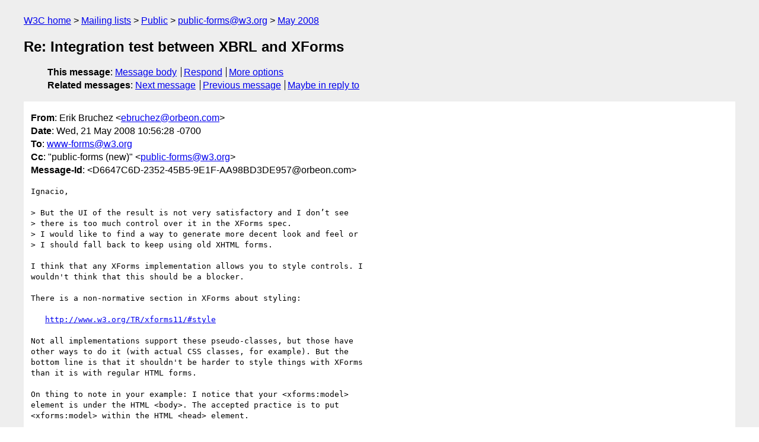

--- FILE ---
content_type: text/html
request_url: https://lists.w3.org/Archives/Public/public-forms/2008May/0056.html
body_size: 1982
content:
<!DOCTYPE html>
<html xmlns="http://www.w3.org/1999/xhtml" lang="en">
<head>
<meta charset="WINDOWS-1252" />
<meta name="viewport" content="width=device-width, initial-scale=1" />
<meta name="generator" content="hypermail 3.0.0, see https://github.com/hypermail-project/hypermail/" />
<title>Re: Integration test between XBRL and XForms from Erik Bruchez on 2008-05-21 (public-forms@w3.org from May 2008)</title>
<meta name="Author" content="Erik Bruchez (ebruchez&#x40;&#0111;&#0114;&#0098;&#0101;&#0111;&#0110;&#0046;&#0099;&#0111;&#0109;)" />
<meta name="Subject" content="Re: Integration test between XBRL and XForms" />
<meta name="Date" content="2008-05-21" />
<link rel="stylesheet" title="Normal view" href="/assets/styles/public.css" />
<link rel="help" href="/Help/" />
<link rel="start" href="../" title="public-forms@w3.org archives" />
<script defer="defer" src="/assets/js/archives.js"></script>
</head>
<body class="message">
<header class="head">
<nav class="breadcrumb" id="upper">
  <ul>
    <li><a href="https://www.w3.org/">W3C home</a></li>
    <li><a href="/">Mailing lists</a></li>
    <li><a href="../../">Public</a></li>
    <li><a href="../" rel="start">public-forms@w3.org</a></li>
    <li><a href="./" rel="contents">May 2008</a></li>
  </ul>
</nav>
<h1>Re: Integration test between XBRL and XForms</h1>
<!-- received="Wed May 21 17:57:20 2008" -->
<!-- isoreceived="20080521175720" -->
<!-- sent="Wed, 21 May 2008 10:56:28 -0700" -->
<!-- isosent="20080521175628" -->
<!-- name="Erik Bruchez" -->
<!-- email="ebruchez&#x40;&#0111;&#0114;&#0098;&#0101;&#0111;&#0110;&#0046;&#0099;&#0111;&#0109;" -->
<!-- subject="Re: Integration test between XBRL and XForms" -->
<!-- id="D6647C6D-2352-45B5-9E1F-AA98BD3DE957@orbeon.com" -->
<!-- charset="WINDOWS-1252" -->
<!-- inreplyto="013d01c8bb3c$17764d40$4662e7c0$&#64;com" -->
<!-- expires="-1" -->
<nav id="navbar">
<ul class="links hmenu_container">
<li>
<span class="heading">This message</span>: <ul class="hmenu"><li><a href="#start" id="options1">Message body</a></li>
<li><a href="mailto:public-forms&#x40;&#0119;&#0051;&#0046;&#0111;&#0114;&#0103;?Subject=Re%3A%20Integration%20test%20between%20XBRL%20and%20XForms&amp;In-Reply-To=%3CD6647C6D-2352-45B5-9E1F-AA98BD3DE957%40orbeon.com%3E&amp;References=%3CD6647C6D-2352-45B5-9E1F-AA98BD3DE957%40orbeon.com%3E">Respond</a></li>
<li><a href="#options3">More options</a></li>
</ul></li>
<li>
<span class="heading">Related messages</span>: <ul class="hmenu">
<!-- unext="start" -->
<li><a href="0057.html">Next message</a></li>
<li><a href="0055.html">Previous message</a></li>
<li><a href="0053.html">Maybe in reply to</a></li>
<!-- unextthread="start" -->
<!-- ureply="end" -->
</ul></li>
</ul>
</nav>
</header>
<!-- body="start" -->
<main class="mail">
<ul class="headers" aria-label="message headers">
<li><span class="from">
<span class="heading">From</span>: Erik Bruchez &lt;<a href="mailto:ebruchez&#x40;&#0111;&#0114;&#0098;&#0101;&#0111;&#0110;&#0046;&#0099;&#0111;&#0109;?Subject=Re%3A%20Integration%20test%20between%20XBRL%20and%20XForms&amp;In-Reply-To=%3CD6647C6D-2352-45B5-9E1F-AA98BD3DE957%40orbeon.com%3E&amp;References=%3CD6647C6D-2352-45B5-9E1F-AA98BD3DE957%40orbeon.com%3E">ebruchez&#x40;&#0111;&#0114;&#0098;&#0101;&#0111;&#0110;&#0046;&#0099;&#0111;&#0109;</a>&gt;
</span></li>
<li><span class="date"><span class="heading">Date</span>: Wed, 21 May 2008 10:56:28 -0700</span></li>
<li><span class="to"><span class="heading">To</span>: <a href="mailto:www-forms&#x40;&#0119;&#0051;&#0046;&#0111;&#0114;&#0103;?Subject=Re%3A%20Integration%20test%20between%20XBRL%20and%20XForms&amp;In-Reply-To=%3CD6647C6D-2352-45B5-9E1F-AA98BD3DE957%40orbeon.com%3E&amp;References=%3CD6647C6D-2352-45B5-9E1F-AA98BD3DE957%40orbeon.com%3E">www-forms&#x40;&#0119;&#0051;&#0046;&#0111;&#0114;&#0103;</a>
</span></li>
<li><span class="cc"><span class="heading">Cc</span>: &quot;public-forms (new)&quot; &lt;<a href="mailto:public-forms&#x40;&#0119;&#0051;&#0046;&#0111;&#0114;&#0103;?Subject=Re%3A%20Integration%20test%20between%20XBRL%20and%20XForms&amp;In-Reply-To=%3CD6647C6D-2352-45B5-9E1F-AA98BD3DE957%40orbeon.com%3E&amp;References=%3CD6647C6D-2352-45B5-9E1F-AA98BD3DE957%40orbeon.com%3E">public-forms&#x40;&#0119;&#0051;&#0046;&#0111;&#0114;&#0103;</a>&gt;
</span></li>
<li><span class="message-id"><span class="heading">Message-Id</span>: &lt;D6647C6D-2352-45B5-9E1F-AA98BD3DE957&#x40;&#0111;&#0114;&#0098;&#0101;&#0111;&#0110;&#0046;&#0099;&#0111;&#0109;&gt;
</span></li>
</ul>
<pre id="start" class="body">
Ignacio,

&gt; But the UI of the result is not very satisfactory and I don’t see  
&gt; there is too much control over it in the XForms spec.
&gt; I would like to find a way to generate more decent look and feel or  
&gt; I should fall back to keep using old XHTML forms.

I think that any XForms implementation allows you to style controls. I  
wouldn't think that this should be a blocker.

There is a non-normative section in XForms about styling:

   <a href="http://www.w3.org/TR/xforms11/#style">http://www.w3.org/TR/xforms11/#style</a>

Not all implementations support these pseudo-classes, but those have  
other ways to do it (with actual CSS classes, for example). But the  
bottom line is that it shouldn't be harder to style things with XForms  
than it is with regular HTML forms.

On thing to note in your example: I notice that your &lt;xforms:model&gt;  
element is under the HTML &lt;body&gt;. The accepted practice is to put  
&lt;xforms:model&gt; within the HTML &lt;head&gt; element.

-Erik

--
Orbeon Forms - Web Forms for the Enterprise Done the Right Way
<a href="http://www.orbeon.com/">http://www.orbeon.com/</a>
</pre>
<p class="received"><span class="heading">Received on</span> Wednesday, 21 May 2008 17:57:20 UTC</p>
</main>
<!-- body="end" -->
<footer class="foot">
<nav id="navbarfoot">
<ul class="links hmenu_container">
<li><span class="heading">This message</span>: <span class="message_body"><a href="#start">Message body</a></span></li>
<!-- lnext="start" -->
<li><span class="heading">Next message</span>: <a href="0057.html">Erik Bruchez: "Test suite: bug in test 11.1.j"</a></li>
<li><span class="heading">Previous message</span>: <a href="0055.html">Mark Birbeck: "Re: Integration test between XBRL and XForms"</a></li>
<li><span class="heading">Maybe in reply to</span>: <a href="0053.html">Ignacio Hern&#0225;ndez-Ros: "Integration test between XBRL and XForms"</a></li>
<!-- lnextthread="start" -->
<!-- lreply="end" -->
</ul>
<ul class="links hmenu_container">
<li id="options3"><span class="heading">Mail actions</span>: <ul class="hmenu"><li><a href="mailto:public-forms&#x40;&#0119;&#0051;&#0046;&#0111;&#0114;&#0103;?Subject=Re%3A%20Integration%20test%20between%20XBRL%20and%20XForms&amp;In-Reply-To=%3CD6647C6D-2352-45B5-9E1F-AA98BD3DE957%40orbeon.com%3E&amp;References=%3CD6647C6D-2352-45B5-9E1F-AA98BD3DE957%40orbeon.com%3E">respond to this message</a></li>
<li><a href="mailto:public-forms&#x40;&#0119;&#0051;&#0046;&#0111;&#0114;&#0103;">mail a new topic</a></li></ul></li>
<li><span class="heading">Contemporary messages sorted</span>: <ul class="hmenu"><li><a href="index.html#msg56">by date</a></li>
<li><a href="thread.html#msg56">by thread</a></li>
<li><a href="subject.html#msg56">by subject</a></li>
<li><a href="author.html#msg56">by author</a></li>
</ul></li>
<li><span class="heading">Help</span>: <ul class="hmenu">
    <li><a href="/Help/" rel="help">how to use the archives</a></li>
    <li><a href="https://www.w3.org/Search/Mail/Public/search?type-index=public-forms&amp;index-type=t">search the archives</a></li>
</ul>
</li>
</ul>
</nav>
<!-- trailer="footer" -->
<p class="colophon">
This archive was generated by <a href="https://github.com/hypermail-project/hypermail/">hypermail 3.0.0</a>: Thursday, 13 July 2023 17:45:15 UTC
</p>
</footer>
</body>
</html>
